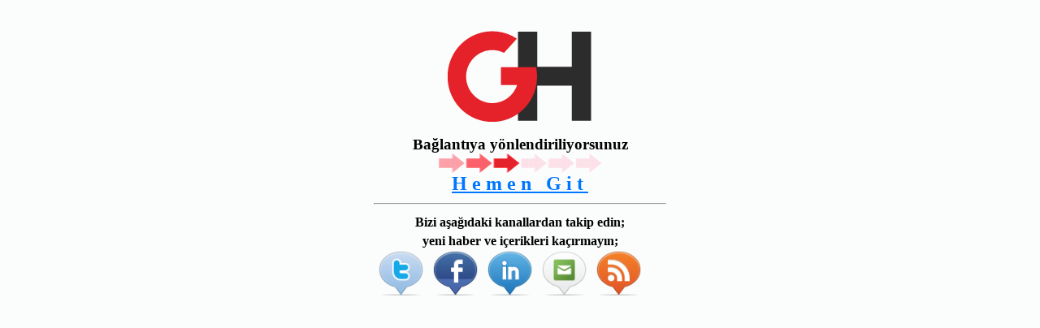

--- FILE ---
content_type: text/html; charset=utf-8
request_url: https://www.girisimhaber.com/redirect.aspx?url=https%3A%2F%2Fccovemarketing.weebly.com%2F
body_size: 1190
content:


<!DOCTYPE html PUBLIC "-//W3C//DTD XHTML 1.0 Transitional//EN" "http://www.w3.org/TR/xhtml1/DTD/xhtml1-transitional.dtd">
<html xmlns="https://www.w3.org/1999/xhtml" xml:lang="tr" lang="tr">
    <head id="pageHead"><title>
	Yönlendiriliyorsunuz..
</title><link rel="shortcut icon" href="https://www.girisimhaber.com/assets/images/favicon.ico" type="image/x-icon" /><link rel="stylesheet" href="/assets/css/page-redirect.css" /><meta name="viewport" content="width=device-width, initial-scale=1.0" /><script type="text/javascript" language="javascript">
  var sayac = 0;
  function GeriSayYonlendir() {
      sayac++;
      if (sayac == 3) { setTimeout("location.href='https://ccovemarketing.weebly.com/'", 0); return; }
      window.setTimeout("GeriSayYonlendir()", 1500);
  }
</script>
</head>
    <body id="pageBody" onload="GeriSayYonlendir()">
        <form method="post" action="./redirect.aspx?url=https%3a%2f%2fccovemarketing.weebly.com%2f" id="form1">
<div class="aspNetHidden">
<input type="hidden" name="__VIEWSTATE" id="__VIEWSTATE" value="/wEPDwULLTE3OTgxODI0NzkPZBYCAgMPFgIeBm9ubG9hZAUSR2VyaVNheVlvbmxlbmRpcigpFgICAQ9kFgICAQ8WAh4EaHJlZgUiaHR0cHM6Ly9jY292ZW1hcmtldGluZy53ZWVibHkuY29tL2Rkj6fmPRP3sGHSv6NIsCDmCrQ5QBw=" />
</div>

<div class="aspNetHidden">

	<input type="hidden" name="__VIEWSTATEGENERATOR" id="__VIEWSTATEGENERATOR" value="3E75C3A9" />
</div>
            <div class="redirect">
                <div class="redirect_info">
                    <img style="border:0; margin-bottom:10px;" alt="Girişim Haber Logo" src="/assets/images/logo-use.png" />
                    <div class="clearRow5"></div>
                    <div class="redirect_info_text">Bağlantıya yönlendiriliyorsunuz</div>
                    <div class="clearRow10"></div>
                    <img style="border:0;" alt="Yönlendirme" src="/assets/images/redirecting.gif" />
                    <div class="clearRow10"></div>
                    <a href="https://ccovemarketing.weebly.com/" id="aHref" target="_self">Hemen Git</a>
                    <div class="clearRow10"></div>
                </div>
				<div class="clearRow"></div>
				<hr />
				<div class="clearRow"></div>
				<div class="follow_us">
					<div class="follow_us_text">Bizi aşağıdaki kanallardan takip edin;<br/>yeni haber ve içerikleri kaçırmayın;</div>
					<div class="clearRow10"></div>
					<div class="follow_us_img"><a href="https://twitter.com/GirisimHaber"; target="_blank"><img style="border:0;" alt="Girişim Haber Twitter" src="/assets/images/icons/sm/128/twitter.png" /></a></div>
					<div class="follow_us_img"><a href="https://www.facebook.com/GirisimHaber"; target="_blank"><img style="border:0;" alt="Girişim Haber Facebook" src="/assets/images/icons/sm/128/facebook.png" /></a></div>
					<div class="follow_us_img"><a href="https://www.linkedin.com/company/girisimhaber/"; target="_blank"><img style="border:0;" alt="Girişim Haber Linkedin" src="/assets/images/icons/sm/128/linkedin.png" /></a></div>
					<div class="follow_us_img"><a href="/ebulten.html"; target="_blank"><img style="border:0;" alt="Girişim Haber E-Bülten" src="/assets/images/icons/sm/128/mailing.png" /></a></div>
					<div class="follow_us_img"><a href="/RSS"; target="_blank"><img style="border:0;" alt="Girişim Haber RSS" src="/assets/images/icons/sm/128/rss.png" /></a></div>
					<div class="clearRow"></div>
				</div>
				<div class="clearRow20"></div>
            </div>
        </form>
    </body>
</html>